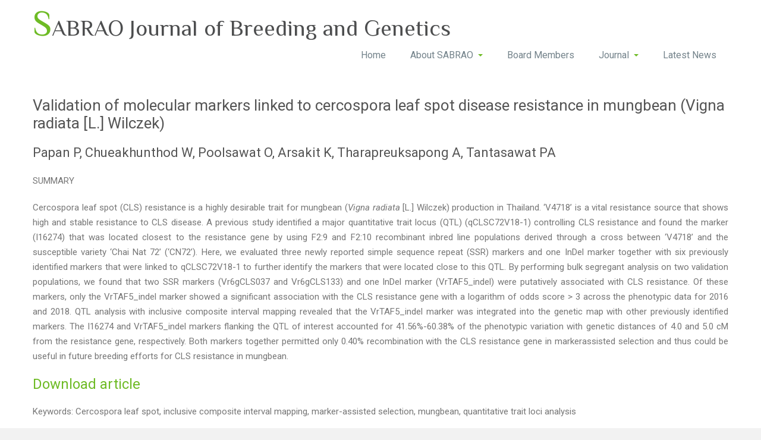

--- FILE ---
content_type: text/html; charset=UTF-8
request_url: https://sabraojournal.org/validation-of-molecular-markers-linked-to-cercospora-leaf-spot-disease-resistance-in-mungbean-vigna-radiata-l-wilczek/
body_size: 10285
content:
<!DOCTYPE html PUBLIC "-//W3C//DTD XHTML 1.0 Strict//EN" "http://www.w3.org/TR/xhtml1/DTD/xhtml1-strict.dtd">
<html xmlns="http://www.w3.org/1999/xhtml" lang="en-US">
<head> 
	<meta http-equiv="X-UA-Compatible" content="IE=9">
    <meta name="viewport" content="width=device-width, initial-scale=1.0">  
    <meta http-equiv="Content-Type" content="text/html" charset="UTF-8" />
	<meta name="generator" content="WordPress 6.0.11"/>
		
		<link rel="stylesheet" href="https://sabraojournal.org/wp-content/themes/rambo-pro/css/green.css" type="text/css" media="screen" />
		
			<link   rel="shortcut icon" href="https://sabraojournal.org/wp-content/themes/rambo-pro/images/fevicon.icon">
		<meta name='robots' content='index, follow, max-image-preview:large, max-snippet:-1, max-video-preview:-1' />

	<!-- This site is optimized with the Yoast SEO plugin v20.6 - https://yoast.com/wordpress/plugins/seo/ -->
	<title>Validation of molecular markers linked to cercospora leaf spot disease resistance in mungbean (Vigna radiata [L.] Wilczek) - SABRAO Journal of Breeding and Genetics</title>
	<link rel="canonical" href="https://sabraojournal.org/validation-of-molecular-markers-linked-to-cercospora-leaf-spot-disease-resistance-in-mungbean-vigna-radiata-l-wilczek/" />
	<meta property="og:locale" content="en_US" />
	<meta property="og:type" content="article" />
	<meta property="og:title" content="Validation of molecular markers linked to cercospora leaf spot disease resistance in mungbean (Vigna radiata [L.] Wilczek) - SABRAO Journal of Breeding and Genetics" />
	<meta property="og:description" content="Papan P, Chueakhunthod W, Poolsawat O, Arsakit K, Tharapreuksapong A, Tantasawat PA SUMMARY Cercospora leaf spot (CLS) resistance is a highly desirable trait for mungbean (Vigna radiata [L.] Wilczek) production in Thailand. ‘V4718’ is a vital resistance source that shows high and stable resistance to CLS disease. A previous study" />
	<meta property="og:url" content="https://sabraojournal.org/validation-of-molecular-markers-linked-to-cercospora-leaf-spot-disease-resistance-in-mungbean-vigna-radiata-l-wilczek/" />
	<meta property="og:site_name" content="SABRAO Journal of Breeding and Genetics" />
	<meta property="article:published_time" content="2000-12-24T10:48:00+00:00" />
	<meta property="article:modified_time" content="2022-02-06T05:42:01+00:00" />
	<meta name="author" content="Kaye1214" />
	<meta name="twitter:card" content="summary_large_image" />
	<meta name="twitter:label1" content="Written by" />
	<meta name="twitter:data1" content="" />
	<meta name="twitter:label2" content="Est. reading time" />
	<meta name="twitter:data2" content="2 minutes" />
	<script type="application/ld+json" class="yoast-schema-graph">{"@context":"https://schema.org","@graph":[{"@type":"WebPage","@id":"https://sabraojournal.org/validation-of-molecular-markers-linked-to-cercospora-leaf-spot-disease-resistance-in-mungbean-vigna-radiata-l-wilczek/","url":"https://sabraojournal.org/validation-of-molecular-markers-linked-to-cercospora-leaf-spot-disease-resistance-in-mungbean-vigna-radiata-l-wilczek/","name":"Validation of molecular markers linked to cercospora leaf spot disease resistance in mungbean (Vigna radiata [L.] Wilczek) - SABRAO Journal of Breeding and Genetics","isPartOf":{"@id":"https://sabraojournal.org/#website"},"datePublished":"2000-12-24T10:48:00+00:00","dateModified":"2022-02-06T05:42:01+00:00","author":{"@id":"https://sabraojournal.org/#/schema/person/1e93adf7981daaceac839fb3053d09c9"},"breadcrumb":{"@id":"https://sabraojournal.org/validation-of-molecular-markers-linked-to-cercospora-leaf-spot-disease-resistance-in-mungbean-vigna-radiata-l-wilczek/#breadcrumb"},"inLanguage":"en-US","potentialAction":[{"@type":"ReadAction","target":["https://sabraojournal.org/validation-of-molecular-markers-linked-to-cercospora-leaf-spot-disease-resistance-in-mungbean-vigna-radiata-l-wilczek/"]}]},{"@type":"BreadcrumbList","@id":"https://sabraojournal.org/validation-of-molecular-markers-linked-to-cercospora-leaf-spot-disease-resistance-in-mungbean-vigna-radiata-l-wilczek/#breadcrumb","itemListElement":[{"@type":"ListItem","position":1,"name":"Home","item":"https://sabraojournal.org/"},{"@type":"ListItem","position":2,"name":"Validation of molecular markers linked to cercospora leaf spot disease resistance in mungbean (Vigna radiata [L.] Wilczek)"}]},{"@type":"WebSite","@id":"https://sabraojournal.org/#website","url":"https://sabraojournal.org/","name":"SABRAO Journal of Breeding and Genetics","description":"SABRAO is a society devoted to basic and practical aspects of plant genetics and breeding research.","potentialAction":[{"@type":"SearchAction","target":{"@type":"EntryPoint","urlTemplate":"https://sabraojournal.org/?s={search_term_string}"},"query-input":"required name=search_term_string"}],"inLanguage":"en-US"},{"@type":"Person","@id":"https://sabraojournal.org/#/schema/person/1e93adf7981daaceac839fb3053d09c9","name":"Kaye1214","image":{"@type":"ImageObject","inLanguage":"en-US","@id":"https://sabraojournal.org/#/schema/person/image/","url":"https://secure.gravatar.com/avatar/a5dc6420f853a2fb87fd7c2bb7c8331b?s=96&d=mm&r=g","contentUrl":"https://secure.gravatar.com/avatar/a5dc6420f853a2fb87fd7c2bb7c8331b?s=96&d=mm&r=g","caption":"Kaye1214"},"url":"https://sabraojournal.org/author/Kaye1214/"}]}</script>
	<!-- / Yoast SEO plugin. -->


<link rel='dns-prefetch' href='//secure.gravatar.com' />
<link rel='dns-prefetch' href='//fonts.googleapis.com' />
<link rel='dns-prefetch' href='//s.w.org' />
<link rel='dns-prefetch' href='//v0.wordpress.com' />
<link rel="alternate" type="application/rss+xml" title="SABRAO Journal of Breeding and Genetics &raquo; Feed" href="https://sabraojournal.org/feed/" />
<link rel="alternate" type="application/rss+xml" title="SABRAO Journal of Breeding and Genetics &raquo; Comments Feed" href="https://sabraojournal.org/comments/feed/" />
		<!-- This site uses the Google Analytics by ExactMetrics plugin v7.16 - Using Analytics tracking - https://www.exactmetrics.com/ -->
							<script src="//www.googletagmanager.com/gtag/js?id=UA-105753988-2"  data-cfasync="false" data-wpfc-render="false" type="text/javascript" async></script>
			<script data-cfasync="false" data-wpfc-render="false" type="text/javascript">
				var em_version = '7.16';
				var em_track_user = true;
				var em_no_track_reason = '';
				
								var disableStrs = [
															'ga-disable-UA-105753988-2',
									];

				/* Function to detect opted out users */
				function __gtagTrackerIsOptedOut() {
					for (var index = 0; index < disableStrs.length; index++) {
						if (document.cookie.indexOf(disableStrs[index] + '=true') > -1) {
							return true;
						}
					}

					return false;
				}

				/* Disable tracking if the opt-out cookie exists. */
				if (__gtagTrackerIsOptedOut()) {
					for (var index = 0; index < disableStrs.length; index++) {
						window[disableStrs[index]] = true;
					}
				}

				/* Opt-out function */
				function __gtagTrackerOptout() {
					for (var index = 0; index < disableStrs.length; index++) {
						document.cookie = disableStrs[index] + '=true; expires=Thu, 31 Dec 2099 23:59:59 UTC; path=/';
						window[disableStrs[index]] = true;
					}
				}

				if ('undefined' === typeof gaOptout) {
					function gaOptout() {
						__gtagTrackerOptout();
					}
				}
								window.dataLayer = window.dataLayer || [];

				window.ExactMetricsDualTracker = {
					helpers: {},
					trackers: {},
				};
				if (em_track_user) {
					function __gtagDataLayer() {
						dataLayer.push(arguments);
					}

					function __gtagTracker(type, name, parameters) {
						if (!parameters) {
							parameters = {};
						}

						if (parameters.send_to) {
							__gtagDataLayer.apply(null, arguments);
							return;
						}

						if (type === 'event') {
							
														parameters.send_to = exactmetrics_frontend.ua;
							__gtagDataLayer(type, name, parameters);
													} else {
							__gtagDataLayer.apply(null, arguments);
						}
					}

					__gtagTracker('js', new Date());
					__gtagTracker('set', {
						'developer_id.dNDMyYj': true,
											});
															__gtagTracker('config', 'UA-105753988-2', {"forceSSL":"true"} );
										window.gtag = __gtagTracker;										(function () {
						/* https://developers.google.com/analytics/devguides/collection/analyticsjs/ */
						/* ga and __gaTracker compatibility shim. */
						var noopfn = function () {
							return null;
						};
						var newtracker = function () {
							return new Tracker();
						};
						var Tracker = function () {
							return null;
						};
						var p = Tracker.prototype;
						p.get = noopfn;
						p.set = noopfn;
						p.send = function () {
							var args = Array.prototype.slice.call(arguments);
							args.unshift('send');
							__gaTracker.apply(null, args);
						};
						var __gaTracker = function () {
							var len = arguments.length;
							if (len === 0) {
								return;
							}
							var f = arguments[len - 1];
							if (typeof f !== 'object' || f === null || typeof f.hitCallback !== 'function') {
								if ('send' === arguments[0]) {
									var hitConverted, hitObject = false, action;
									if ('event' === arguments[1]) {
										if ('undefined' !== typeof arguments[3]) {
											hitObject = {
												'eventAction': arguments[3],
												'eventCategory': arguments[2],
												'eventLabel': arguments[4],
												'value': arguments[5] ? arguments[5] : 1,
											}
										}
									}
									if ('pageview' === arguments[1]) {
										if ('undefined' !== typeof arguments[2]) {
											hitObject = {
												'eventAction': 'page_view',
												'page_path': arguments[2],
											}
										}
									}
									if (typeof arguments[2] === 'object') {
										hitObject = arguments[2];
									}
									if (typeof arguments[5] === 'object') {
										Object.assign(hitObject, arguments[5]);
									}
									if ('undefined' !== typeof arguments[1].hitType) {
										hitObject = arguments[1];
										if ('pageview' === hitObject.hitType) {
											hitObject.eventAction = 'page_view';
										}
									}
									if (hitObject) {
										action = 'timing' === arguments[1].hitType ? 'timing_complete' : hitObject.eventAction;
										hitConverted = mapArgs(hitObject);
										__gtagTracker('event', action, hitConverted);
									}
								}
								return;
							}

							function mapArgs(args) {
								var arg, hit = {};
								var gaMap = {
									'eventCategory': 'event_category',
									'eventAction': 'event_action',
									'eventLabel': 'event_label',
									'eventValue': 'event_value',
									'nonInteraction': 'non_interaction',
									'timingCategory': 'event_category',
									'timingVar': 'name',
									'timingValue': 'value',
									'timingLabel': 'event_label',
									'page': 'page_path',
									'location': 'page_location',
									'title': 'page_title',
								};
								for (arg in args) {
																		if (!(!args.hasOwnProperty(arg) || !gaMap.hasOwnProperty(arg))) {
										hit[gaMap[arg]] = args[arg];
									} else {
										hit[arg] = args[arg];
									}
								}
								return hit;
							}

							try {
								f.hitCallback();
							} catch (ex) {
							}
						};
						__gaTracker.create = newtracker;
						__gaTracker.getByName = newtracker;
						__gaTracker.getAll = function () {
							return [];
						};
						__gaTracker.remove = noopfn;
						__gaTracker.loaded = true;
						window['__gaTracker'] = __gaTracker;
					})();
									} else {
										console.log("");
					(function () {
						function __gtagTracker() {
							return null;
						}

						window['__gtagTracker'] = __gtagTracker;
						window['gtag'] = __gtagTracker;
					})();
									}
			</script>
				<!-- / Google Analytics by ExactMetrics -->
		<script type="text/javascript">
window._wpemojiSettings = {"baseUrl":"https:\/\/s.w.org\/images\/core\/emoji\/14.0.0\/72x72\/","ext":".png","svgUrl":"https:\/\/s.w.org\/images\/core\/emoji\/14.0.0\/svg\/","svgExt":".svg","source":{"concatemoji":"https:\/\/sabraojournal.org\/wp-includes\/js\/wp-emoji-release.min.js?ver=6.0.11"}};
/*! This file is auto-generated */
!function(e,a,t){var n,r,o,i=a.createElement("canvas"),p=i.getContext&&i.getContext("2d");function s(e,t){var a=String.fromCharCode,e=(p.clearRect(0,0,i.width,i.height),p.fillText(a.apply(this,e),0,0),i.toDataURL());return p.clearRect(0,0,i.width,i.height),p.fillText(a.apply(this,t),0,0),e===i.toDataURL()}function c(e){var t=a.createElement("script");t.src=e,t.defer=t.type="text/javascript",a.getElementsByTagName("head")[0].appendChild(t)}for(o=Array("flag","emoji"),t.supports={everything:!0,everythingExceptFlag:!0},r=0;r<o.length;r++)t.supports[o[r]]=function(e){if(!p||!p.fillText)return!1;switch(p.textBaseline="top",p.font="600 32px Arial",e){case"flag":return s([127987,65039,8205,9895,65039],[127987,65039,8203,9895,65039])?!1:!s([55356,56826,55356,56819],[55356,56826,8203,55356,56819])&&!s([55356,57332,56128,56423,56128,56418,56128,56421,56128,56430,56128,56423,56128,56447],[55356,57332,8203,56128,56423,8203,56128,56418,8203,56128,56421,8203,56128,56430,8203,56128,56423,8203,56128,56447]);case"emoji":return!s([129777,127995,8205,129778,127999],[129777,127995,8203,129778,127999])}return!1}(o[r]),t.supports.everything=t.supports.everything&&t.supports[o[r]],"flag"!==o[r]&&(t.supports.everythingExceptFlag=t.supports.everythingExceptFlag&&t.supports[o[r]]);t.supports.everythingExceptFlag=t.supports.everythingExceptFlag&&!t.supports.flag,t.DOMReady=!1,t.readyCallback=function(){t.DOMReady=!0},t.supports.everything||(n=function(){t.readyCallback()},a.addEventListener?(a.addEventListener("DOMContentLoaded",n,!1),e.addEventListener("load",n,!1)):(e.attachEvent("onload",n),a.attachEvent("onreadystatechange",function(){"complete"===a.readyState&&t.readyCallback()})),(e=t.source||{}).concatemoji?c(e.concatemoji):e.wpemoji&&e.twemoji&&(c(e.twemoji),c(e.wpemoji)))}(window,document,window._wpemojiSettings);
</script>
<style type="text/css">
img.wp-smiley,
img.emoji {
	display: inline !important;
	border: none !important;
	box-shadow: none !important;
	height: 1em !important;
	width: 1em !important;
	margin: 0 0.07em !important;
	vertical-align: -0.1em !important;
	background: none !important;
	padding: 0 !important;
}
</style>
	<link rel='stylesheet' id='wp-block-library-css'  href='https://sabraojournal.org/wp-includes/css/dist/block-library/style.min.css?ver=6.0.11' type='text/css' media='all' />
<style id='wp-block-library-inline-css' type='text/css'>
.has-text-align-justify{text-align:justify;}
</style>
<link rel='stylesheet' id='mediaelement-css'  href='https://sabraojournal.org/wp-includes/js/mediaelement/mediaelementplayer-legacy.min.css?ver=4.2.16' type='text/css' media='all' />
<link rel='stylesheet' id='wp-mediaelement-css'  href='https://sabraojournal.org/wp-includes/js/mediaelement/wp-mediaelement.min.css?ver=6.0.11' type='text/css' media='all' />
<style id='global-styles-inline-css' type='text/css'>
body{--wp--preset--color--black: #000000;--wp--preset--color--cyan-bluish-gray: #abb8c3;--wp--preset--color--white: #ffffff;--wp--preset--color--pale-pink: #f78da7;--wp--preset--color--vivid-red: #cf2e2e;--wp--preset--color--luminous-vivid-orange: #ff6900;--wp--preset--color--luminous-vivid-amber: #fcb900;--wp--preset--color--light-green-cyan: #7bdcb5;--wp--preset--color--vivid-green-cyan: #00d084;--wp--preset--color--pale-cyan-blue: #8ed1fc;--wp--preset--color--vivid-cyan-blue: #0693e3;--wp--preset--color--vivid-purple: #9b51e0;--wp--preset--gradient--vivid-cyan-blue-to-vivid-purple: linear-gradient(135deg,rgba(6,147,227,1) 0%,rgb(155,81,224) 100%);--wp--preset--gradient--light-green-cyan-to-vivid-green-cyan: linear-gradient(135deg,rgb(122,220,180) 0%,rgb(0,208,130) 100%);--wp--preset--gradient--luminous-vivid-amber-to-luminous-vivid-orange: linear-gradient(135deg,rgba(252,185,0,1) 0%,rgba(255,105,0,1) 100%);--wp--preset--gradient--luminous-vivid-orange-to-vivid-red: linear-gradient(135deg,rgba(255,105,0,1) 0%,rgb(207,46,46) 100%);--wp--preset--gradient--very-light-gray-to-cyan-bluish-gray: linear-gradient(135deg,rgb(238,238,238) 0%,rgb(169,184,195) 100%);--wp--preset--gradient--cool-to-warm-spectrum: linear-gradient(135deg,rgb(74,234,220) 0%,rgb(151,120,209) 20%,rgb(207,42,186) 40%,rgb(238,44,130) 60%,rgb(251,105,98) 80%,rgb(254,248,76) 100%);--wp--preset--gradient--blush-light-purple: linear-gradient(135deg,rgb(255,206,236) 0%,rgb(152,150,240) 100%);--wp--preset--gradient--blush-bordeaux: linear-gradient(135deg,rgb(254,205,165) 0%,rgb(254,45,45) 50%,rgb(107,0,62) 100%);--wp--preset--gradient--luminous-dusk: linear-gradient(135deg,rgb(255,203,112) 0%,rgb(199,81,192) 50%,rgb(65,88,208) 100%);--wp--preset--gradient--pale-ocean: linear-gradient(135deg,rgb(255,245,203) 0%,rgb(182,227,212) 50%,rgb(51,167,181) 100%);--wp--preset--gradient--electric-grass: linear-gradient(135deg,rgb(202,248,128) 0%,rgb(113,206,126) 100%);--wp--preset--gradient--midnight: linear-gradient(135deg,rgb(2,3,129) 0%,rgb(40,116,252) 100%);--wp--preset--duotone--dark-grayscale: url('#wp-duotone-dark-grayscale');--wp--preset--duotone--grayscale: url('#wp-duotone-grayscale');--wp--preset--duotone--purple-yellow: url('#wp-duotone-purple-yellow');--wp--preset--duotone--blue-red: url('#wp-duotone-blue-red');--wp--preset--duotone--midnight: url('#wp-duotone-midnight');--wp--preset--duotone--magenta-yellow: url('#wp-duotone-magenta-yellow');--wp--preset--duotone--purple-green: url('#wp-duotone-purple-green');--wp--preset--duotone--blue-orange: url('#wp-duotone-blue-orange');--wp--preset--font-size--small: 13px;--wp--preset--font-size--medium: 20px;--wp--preset--font-size--large: 36px;--wp--preset--font-size--x-large: 42px;}.has-black-color{color: var(--wp--preset--color--black) !important;}.has-cyan-bluish-gray-color{color: var(--wp--preset--color--cyan-bluish-gray) !important;}.has-white-color{color: var(--wp--preset--color--white) !important;}.has-pale-pink-color{color: var(--wp--preset--color--pale-pink) !important;}.has-vivid-red-color{color: var(--wp--preset--color--vivid-red) !important;}.has-luminous-vivid-orange-color{color: var(--wp--preset--color--luminous-vivid-orange) !important;}.has-luminous-vivid-amber-color{color: var(--wp--preset--color--luminous-vivid-amber) !important;}.has-light-green-cyan-color{color: var(--wp--preset--color--light-green-cyan) !important;}.has-vivid-green-cyan-color{color: var(--wp--preset--color--vivid-green-cyan) !important;}.has-pale-cyan-blue-color{color: var(--wp--preset--color--pale-cyan-blue) !important;}.has-vivid-cyan-blue-color{color: var(--wp--preset--color--vivid-cyan-blue) !important;}.has-vivid-purple-color{color: var(--wp--preset--color--vivid-purple) !important;}.has-black-background-color{background-color: var(--wp--preset--color--black) !important;}.has-cyan-bluish-gray-background-color{background-color: var(--wp--preset--color--cyan-bluish-gray) !important;}.has-white-background-color{background-color: var(--wp--preset--color--white) !important;}.has-pale-pink-background-color{background-color: var(--wp--preset--color--pale-pink) !important;}.has-vivid-red-background-color{background-color: var(--wp--preset--color--vivid-red) !important;}.has-luminous-vivid-orange-background-color{background-color: var(--wp--preset--color--luminous-vivid-orange) !important;}.has-luminous-vivid-amber-background-color{background-color: var(--wp--preset--color--luminous-vivid-amber) !important;}.has-light-green-cyan-background-color{background-color: var(--wp--preset--color--light-green-cyan) !important;}.has-vivid-green-cyan-background-color{background-color: var(--wp--preset--color--vivid-green-cyan) !important;}.has-pale-cyan-blue-background-color{background-color: var(--wp--preset--color--pale-cyan-blue) !important;}.has-vivid-cyan-blue-background-color{background-color: var(--wp--preset--color--vivid-cyan-blue) !important;}.has-vivid-purple-background-color{background-color: var(--wp--preset--color--vivid-purple) !important;}.has-black-border-color{border-color: var(--wp--preset--color--black) !important;}.has-cyan-bluish-gray-border-color{border-color: var(--wp--preset--color--cyan-bluish-gray) !important;}.has-white-border-color{border-color: var(--wp--preset--color--white) !important;}.has-pale-pink-border-color{border-color: var(--wp--preset--color--pale-pink) !important;}.has-vivid-red-border-color{border-color: var(--wp--preset--color--vivid-red) !important;}.has-luminous-vivid-orange-border-color{border-color: var(--wp--preset--color--luminous-vivid-orange) !important;}.has-luminous-vivid-amber-border-color{border-color: var(--wp--preset--color--luminous-vivid-amber) !important;}.has-light-green-cyan-border-color{border-color: var(--wp--preset--color--light-green-cyan) !important;}.has-vivid-green-cyan-border-color{border-color: var(--wp--preset--color--vivid-green-cyan) !important;}.has-pale-cyan-blue-border-color{border-color: var(--wp--preset--color--pale-cyan-blue) !important;}.has-vivid-cyan-blue-border-color{border-color: var(--wp--preset--color--vivid-cyan-blue) !important;}.has-vivid-purple-border-color{border-color: var(--wp--preset--color--vivid-purple) !important;}.has-vivid-cyan-blue-to-vivid-purple-gradient-background{background: var(--wp--preset--gradient--vivid-cyan-blue-to-vivid-purple) !important;}.has-light-green-cyan-to-vivid-green-cyan-gradient-background{background: var(--wp--preset--gradient--light-green-cyan-to-vivid-green-cyan) !important;}.has-luminous-vivid-amber-to-luminous-vivid-orange-gradient-background{background: var(--wp--preset--gradient--luminous-vivid-amber-to-luminous-vivid-orange) !important;}.has-luminous-vivid-orange-to-vivid-red-gradient-background{background: var(--wp--preset--gradient--luminous-vivid-orange-to-vivid-red) !important;}.has-very-light-gray-to-cyan-bluish-gray-gradient-background{background: var(--wp--preset--gradient--very-light-gray-to-cyan-bluish-gray) !important;}.has-cool-to-warm-spectrum-gradient-background{background: var(--wp--preset--gradient--cool-to-warm-spectrum) !important;}.has-blush-light-purple-gradient-background{background: var(--wp--preset--gradient--blush-light-purple) !important;}.has-blush-bordeaux-gradient-background{background: var(--wp--preset--gradient--blush-bordeaux) !important;}.has-luminous-dusk-gradient-background{background: var(--wp--preset--gradient--luminous-dusk) !important;}.has-pale-ocean-gradient-background{background: var(--wp--preset--gradient--pale-ocean) !important;}.has-electric-grass-gradient-background{background: var(--wp--preset--gradient--electric-grass) !important;}.has-midnight-gradient-background{background: var(--wp--preset--gradient--midnight) !important;}.has-small-font-size{font-size: var(--wp--preset--font-size--small) !important;}.has-medium-font-size{font-size: var(--wp--preset--font-size--medium) !important;}.has-large-font-size{font-size: var(--wp--preset--font-size--large) !important;}.has-x-large-font-size{font-size: var(--wp--preset--font-size--x-large) !important;}
</style>
<link rel='stylesheet' id='chld_thm_cfg_parent-css'  href='https://sabraojournal.org/wp-content/themes/rambo-pro/style.css?ver=6.0.11' type='text/css' media='all' />
<link rel='stylesheet' id='rambo-style-css'  href='https://sabraojournal.org/wp-content/plugins/jetpack/modules/custom-css/custom-css/css/blank.css?ver=6.0.11' type='text/css' media='all' />
<link rel='stylesheet' id='bootstrap-css'  href='https://sabraojournal.org/wp-content/themes/rambo-pro/css/bootstrap.css?ver=6.0.11' type='text/css' media='all' />
<link rel='stylesheet' id='default-css'  href='https://sabraojournal.org/wp-content/themes/rambo-pro/css/?ver=6.0.11#31a3dd' type='text/css' media='all' />
<link rel='stylesheet' id='font-awesome-css'  href='https://sabraojournal.org/wp-content/themes/rambo-pro/css/font-awesome/css/font-awesome.css?ver=6.0.11' type='text/css' media='all' />
<link rel='stylesheet' id='element-css'  href='https://sabraojournal.org/wp-content/themes/rambo-pro/css/element.css?ver=6.0.11' type='text/css' media='all' />
<link rel='stylesheet' id='bootstrap-responsive-css'  href='https://sabraojournal.org/wp-content/themes/rambo-pro/css/bootstrap-responsive.css?ver=6.0.11' type='text/css' media='all' />
<link rel='stylesheet' id='docs-css'  href='https://sabraojournal.org/wp-content/themes/rambo-pro/css/docs.css?ver=6.0.11' type='text/css' media='all' />
<link rel='stylesheet' id='layout-responsive-css'  href='https://sabraojournal.org/wp-content/themes/rambo-pro/css/switcher/layout-responsive.css?ver=6.0.11' type='text/css' media='all' />
<link rel='stylesheet' id='flex_css-css'  href='https://sabraojournal.org/wp-content/themes/rambo-pro/css/flex_css/flexslider.css?ver=6.0.11' type='text/css' media='all' />
<link rel='stylesheet' id='style-media-css'  href='https://sabraojournal.org/wp-content/themes/rambo-pro/css/style-media.css?ver=6.0.11' type='text/css' media='all' />
<link rel='stylesheet' id='prettyPhotocss-css'  href='https://sabraojournal.org/wp-content/themes/rambo-pro/css/lightbox/prettyPhoto.css?ver=6.0.11' type='text/css' media='all' />
<link rel='stylesheet' id='rambo-fonts-css'  href='//fonts.googleapis.com/css?family=Roboto%3A100%2C100i%2C300%2C300i%2C400%2C400i%2C500%2C500i%2C700%2C700i%2C900%2C900i%7CPhilosopher%3A400%2C400i%2C700%2C700i&#038;subset=latin%2Clatin-ext' type='text/css' media='all' />
<link rel='stylesheet' id='jetpack_css-css'  href='https://sabraojournal.org/wp-content/plugins/jetpack/css/jetpack.css?ver=11.1.4' type='text/css' media='all' />
<script type='text/javascript' src='https://sabraojournal.org/wp-content/plugins/google-analytics-dashboard-for-wp/assets/js/frontend-gtag.min.js?ver=7.16' id='exactmetrics-frontend-script-js'></script>
<script data-cfasync="false" data-wpfc-render="false" type="text/javascript" id='exactmetrics-frontend-script-js-extra'>/* <![CDATA[ */
var exactmetrics_frontend = {"js_events_tracking":"true","download_extensions":"zip,mp3,mpeg,pdf,docx,pptx,xlsx,rar","inbound_paths":"[{\"path\":\"\\\/go\\\/\",\"label\":\"affiliate\"},{\"path\":\"\\\/recommend\\\/\",\"label\":\"affiliate\"}]","home_url":"https:\/\/sabraojournal.org","hash_tracking":"false","ua":"UA-105753988-2","v4_id":""};/* ]]> */
</script>
<script type='text/javascript' src='https://sabraojournal.org/wp-includes/js/jquery/jquery.min.js?ver=3.6.0' id='jquery-core-js'></script>
<script type='text/javascript' src='https://sabraojournal.org/wp-includes/js/jquery/jquery-migrate.min.js?ver=3.3.2' id='jquery-migrate-js'></script>
<script type='text/javascript' src='https://sabraojournal.org/wp-content/themes/rambo-pro/js/menu/bootstrap.min.js?ver=6.0.11' id='bootstrap-js'></script>
<script type='text/javascript' src='https://sabraojournal.org/wp-content/themes/rambo-pro/js/menu/menu.js?ver=6.0.11' id='Bootstrap-transtiton-js'></script>
<script type='text/javascript' src='https://sabraojournal.org/wp-content/themes/rambo-pro/js/color_scheme/switcher.js?ver=6.0.11' id='switcher-js'></script>
<script type='text/javascript' src='https://sabraojournal.org/wp-content/themes/rambo-pro/js/color_scheme/spectrum.js?ver=6.0.11' id='spectrum-js'></script>
<script type='text/javascript' src='https://sabraojournal.org/wp-content/themes/rambo-pro/js/flex_slider/jquery.flexslider.js?ver=6.0.11' id='flexjs-js'></script>
<script type='text/javascript' src='https://sabraojournal.org/wp-content/themes/rambo-pro/js/carufredsel/jquery.carouFredSel-6.0.4-packed.js?ver=6.0.11' id='caro-js'></script>
<script type='text/javascript' src='https://sabraojournal.org/wp-content/themes/rambo-pro/js/carousel.js?ver=6.0.11' id='carousel-js-js'></script>
<script type='text/javascript' src='https://sabraojournal.org/wp-content/themes/rambo-pro/js/lightbox/jquery.prettyPhoto.js?ver=6.0.11' id='prettyPhoto-js'></script>
<script type='text/javascript' src='https://sabraojournal.org/wp-content/themes/rambo-pro/js/lightbox/lightbox.js?ver=6.0.11' id='lightbox-js'></script>
<script type='text/javascript' src='https://sabraojournal.org/wp-content/themes/rambo-pro/js/webriti-tab-js.js?ver=6.0.11' id='webriti-tab-js-js'></script>
<link rel="https://api.w.org/" href="https://sabraojournal.org/wp-json/" /><link rel="alternate" type="application/json" href="https://sabraojournal.org/wp-json/wp/v2/posts/1487" /><link rel="EditURI" type="application/rsd+xml" title="RSD" href="https://sabraojournal.org/xmlrpc.php?rsd" />
<link rel="wlwmanifest" type="application/wlwmanifest+xml" href="https://sabraojournal.org/wp-includes/wlwmanifest.xml" /> 
<meta name="generator" content="WordPress 6.0.11" />
<link rel='shortlink' href='https://wp.me/p98hZD-nZ' />
<link rel="alternate" type="application/json+oembed" href="https://sabraojournal.org/wp-json/oembed/1.0/embed?url=https%3A%2F%2Fsabraojournal.org%2Fvalidation-of-molecular-markers-linked-to-cercospora-leaf-spot-disease-resistance-in-mungbean-vigna-radiata-l-wilczek%2F" />
<link rel="alternate" type="text/xml+oembed" href="https://sabraojournal.org/wp-json/oembed/1.0/embed?url=https%3A%2F%2Fsabraojournal.org%2Fvalidation-of-molecular-markers-linked-to-cercospora-leaf-spot-disease-resistance-in-mungbean-vigna-radiata-l-wilczek%2F&#038;format=xml" />
<!-- Google Tag Manager -->
<script>(function(w,d,s,l,i){w[l]=w[l]||[];w[l].push({'gtm.start':
new Date().getTime(),event:'gtm.js'});var f=d.getElementsByTagName(s)[0],
j=d.createElement(s),dl=l!='dataLayer'?'&l='+l:'';j.async=true;j.src=
'https://www.googletagmanager.com/gtm.js?id='+i+dl;f.parentNode.insertBefore(j,f);
})(window,document,'script','dataLayer','GTM-MWZCNRR');</script>
<!-- End Google Tag Manager --><style>/* CSS added by WP Meta and Date Remover*/.entry-meta {display:none !important;}
	.home .entry-meta { display: none; }
	.entry-footer {display:none !important;}
	.home .entry-footer { display: none; }</style><style>img#wpstats{display:none}</style>
	<style type="text/css" id="custom-background-css">
body.custom-background { background-color: #f2f2f2; }
</style>
				<style type="text/css">
				/* If html does not have either class, do not show lazy loaded images. */
				html:not( .jetpack-lazy-images-js-enabled ):not( .js ) .jetpack-lazy-image {
					display: none;
				}
			</style>
			<script>
				document.documentElement.classList.add(
					'jetpack-lazy-images-js-enabled'
				);
			</script>
		</head>
<body class="post-template-default single single-post postid-1487 single-format-standard custom-background" >
<div id="wrapper" >
<div class="container">		
		<div class="navbar">
            <div class="navbar-inner">
                <div class="container">
                  <a data-target=".navbar-responsive-collapse" data-toggle="collapse" class="btn btn-navbar">
                    <span class="icon-bar"></span>
                    <span class="icon-bar"></span>
                    <span class="icon-bar"></span>
                  </a>
				  <!-------custom logo and custom test and defualt logo text-------->
                 
								  				   <a href="https://sabraojournal.org/" class="brand">
				  <span class="logo-title">S<small>ABRAO Journal of Breeding and Genetics</small></span>
				  				  </a>
				  <!------ end of logo -------->
                  <div class="nav-collapse collapse navbar-responsive-collapse ">
				  <ul id="menu-menu-1" class="nav"><li id="menu-item-16" class="menu-item menu-item-type-custom menu-item-object-custom menu-item-home menu-item-16"><a class="dropdown-toggle"  href="https://sabraojournal.org/">Home</a></li>
<li id="menu-item-17" class="menu-item menu-item-type-post_type menu-item-object-page menu-item-has-children menu-item-17 dropdown"><a class="dropdown-toggle"  href="https://sabraojournal.org/about-sabrao/">About SABRAO<b class="caret"></b></a>
<ul class="dropdown-menu">
	<li id="menu-item-89" class="menu-item menu-item-type-post_type menu-item-object-page menu-item-89"><a class="dropdown-toggle"  href="https://sabraojournal.org/about-sabrao/join-society-for-the-advancement-of-breeding-research-in-asia-and-oceania/">Join SABRAO</a></li>
	<li id="menu-item-1059" class="menu-item menu-item-type-post_type menu-item-object-page menu-item-1059"><a class="dropdown-toggle"  href="https://sabraojournal.org/lifetime-members/">SABRAO Lifetime Members</a></li>
	<li id="menu-item-1219" class="menu-item menu-item-type-post_type menu-item-object-post menu-item-1219"><a class="dropdown-toggle"  href="https://sabraojournal.org/advancing-breeding-and-genetics-for-50-years-through-sabrao/">Advancing Breeding and Genetics Research in Asia and Oceania for 50 Years through SABRAO</a></li>
</ul>
</li>
<li id="menu-item-5212" class="menu-item menu-item-type-post_type menu-item-object-post menu-item-5212"><a class="dropdown-toggle"  href="https://sabraojournal.org/sabrao-officers-2024-2026/">Board Members</a></li>
<li id="menu-item-4854" class="menu-item menu-item-type-taxonomy menu-item-object-category menu-item-has-children menu-item-4854 dropdown"><a class="dropdown-toggle"  href="https://sabraojournal.org/category/sabrao-journal/">Journal<b class="caret"></b></a>
<ul class="dropdown-menu">
	<li id="menu-item-1070" class="menu-item menu-item-type-post_type menu-item-object-page menu-item-1070"><a class="dropdown-toggle"  href="https://sabraojournal.org/society-for-the-advancement-of-breeding-research-in-asia-and-oceania-sabrao-journal-of-breeding-and-genetics/">SABRAO Journal of Breeding and Genetics</a></li>
	<li id="menu-item-88" class="menu-item menu-item-type-post_type menu-item-object-page menu-item-88"><a class="dropdown-toggle"  href="https://sabraojournal.org/sabrao-editorial-board/">SABRAO Editorial Board</a></li>
	<li id="menu-item-725" class="menu-item menu-item-type-post_type menu-item-object-page menu-item-725"><a class="dropdown-toggle"  href="https://sabraojournal.org/acknowledgement-of-reviewers/">Acknowledgement of Reviewers</a></li>
</ul>
</li>
<li id="menu-item-138" class="menu-item menu-item-type-taxonomy menu-item-object-category current-post-ancestor current-menu-parent current-post-parent menu-item-138"><a class="dropdown-toggle"  href="https://sabraojournal.org/category/latest-news/">Latest News</a></li>
</ul>                    
                  </div><!-- /.nav-collapse -->
                </div>
            </div><!-- /navbar-inner -->
        </div>
</div><!-- Header Strip -->


		<div class="row-fluid about_space">
			<div class="span8">
				<h2 class="page_head">Validation of molecular markers linked to cercospora leaf spot disease resistance in mungbean (Vigna radiata [L.] Wilczek)</h2>
			</div>
			
			<div class="span4">
						</div>
		</div>

<!-- /Header Strip --><!-- Container -->
<div class="container">
	<!-- Blog Section Content -->
	<div class="row-fluid">
		<!-- Blog Single Page -->
		<div class="span12 Blog_main">
			<div class="blog_single_post" id="post-1487" class="post-1487 post type-post status-publish format-standard hentry category-latest-news">
												<h2><a href="https://sabraojournal.org/validation-of-molecular-markers-linked-to-cercospora-leaf-spot-disease-resistance-in-mungbean-vigna-radiata-l-wilczek/">Validation of molecular markers linked to cercospora leaf spot disease resistance in mungbean (Vigna radiata [L.] Wilczek)</a></h2>
			<div class="blog_section2_comment">
			<a href="https://sabraojournal.org/validation-of-molecular-markers-linked-to-cercospora-leaf-spot-disease-resistance-in-mungbean-vigna-radiata-l-wilczek/"><i class="fa fa-calendar icon-spacing"></i></a>
			<a class="post-comment" href="https://sabraojournal.org/validation-of-molecular-markers-linked-to-cercospora-leaf-spot-disease-resistance-in-mungbean-vigna-radiata-l-wilczek/"><i class="fa fa-comments icon-spacing"></i><span>Comments Off<span class="screen-reader-text"> on Validation of molecular markers linked to cercospora leaf spot disease resistance in mungbean (Vigna radiata [L.] Wilczek)</span></span></a>
			<a href="https://sabraojournal.org/author/Kaye1214/"><i class="fa fa-user icon-spacing"></i> By&nbsp;</a>
			</div>
			<p>
<h4 id="papan-p-chueakhunthod-w-poolsawat-o-arsakit-k-tharapreuksapong-a-tantasawat-pa">Papan P, Chueakhunthod W, Poolsawat O, Arsakit K, Tharapreuksapong A, Tantasawat PA </h4>



<p>SUMMARY</p>


<p align="justify">Cercospora leaf spot (CLS) resistance is a highly desirable trait for mungbean (<i>Vigna radiata</i> [L.] Wilczek) production in Thailand. ‘V4718’ is a vital resistance source that shows high and stable resistance to CLS disease. A previous study identified a major quantitative trait locus (QTL) (qCLSC72V18-1) controlling CLS resistance and found the marker (I16274) that was located closest to the resistance gene by using F2:9 and F2:10 recombinant inbred line populations derived through a cross between ‘V4718’ and the susceptible variety ‘Chai Nat 72’ (‘CN72’). Here, we evaluated three newly reported simple sequence repeat (SSR) markers and one InDel marker together with six previously identified markers that were linked to qCLSC72V18-1 to further identify the markers that were located close to this QTL. By performing bulk segregant analysis on two validation populations, we found that two SSR markers (Vr6gCLS037 and Vr6gCLS133) and one InDel marker (VrTAF5_indel) were putatively associated with CLS resistance. Of these markers, only the VrTAF5_indel marker showed a significant association with the CLS resistance gene with a logarithm of odds score &gt; 3 across the phenotypic data for 2016 and 2018. QTL analysis with inclusive composite interval mapping revealed that the VrTAF5_indel marker was integrated into the genetic map with other previously identified markers. The I16274 and VrTAF5_indel markers flanking the QTL of interest accounted for 41.56%-60.38% of the phenotypic variation with genetic distances of 4.0 and 5.0 cM from the resistance gene, respectively. Both markers together permitted only 0.40% recombination with the CLS resistance gene in markerassisted selection and thus could be useful in future breeding efforts for CLS resistance in mungbean.</p>


<h3 id="download-article"><a href="https://sabraojournal.org/wp-content/uploads/2022/01/SABRAO-Breed-Genet-534-749-757-Papan_SABRAO-MS-21-47-manuscript-proof_16.pdf">Download article</a></h3>



<p>Keywords: Cercospora leaf spot, inclusive composite interval mapping, marker-assisted selection, mungbean, quantitative trait loci analysis</p>



<p>DOI: https://doi.org/10.54910/sabrao2021.53.4.16 </p>
</p>
			</div>
			         Comments are closed				</div>
			</div>
</div>
<!-- Widgets Section -->
<!-- /Widgets Section -->

<!-- Footer Section -->
<div class="footer-section">
	<div class="container">
		<div class="row">
			<div class="span8">
									<p>Copyright 2017-2024 SABRAO JOURNAL of  BREEDING and GENETICS</p>	
							</div>
			<div class="span4">
								<div class="footer_social pull-right">
				
										
				</div>
							</div>		
		</div>
<!-- Footer Section-->

<!-- Google Tag Manager (noscript) -->
<noscript><iframe src="https://www.googletagmanager.com/ns.html?id=GTM-MWZCNRR"
height="0" width="0" style="display:none;visibility:hidden"></iframe></noscript>
<!-- End Google Tag Manager (noscript) --><script type='text/javascript' id='custom-script-js-extra'>
/* <![CDATA[ */
var wpdata = {"object_id":"1487","site_url":"https:\/\/sabraojournal.org"};
/* ]]> */
</script>
<script type='text/javascript' src='https://sabraojournal.org/wp-content/plugins/wp-meta-and-date-remover/assets/js/inspector.js?ver=1.1' id='custom-script-js'></script>
<script type='text/javascript' src='https://sabraojournal.org/wp-includes/js/comment-reply.min.js?ver=6.0.11' id='comment-reply-js'></script>
<script type='text/javascript' src='https://sabraojournal.org/wp-content/plugins/jetpack/jetpack_vendor/automattic/jetpack-lazy-images/dist/intersection-observer.js?minify=false&#038;ver=83ec8aa758f883d6da14' id='jetpack-lazy-images-polyfill-intersectionobserver-js'></script>
<script type='text/javascript' id='jetpack-lazy-images-js-extra'>
/* <![CDATA[ */
var jetpackLazyImagesL10n = {"loading_warning":"Images are still loading. Please cancel your print and try again."};
/* ]]> */
</script>
<script type='text/javascript' src='https://sabraojournal.org/wp-content/plugins/jetpack/jetpack_vendor/automattic/jetpack-lazy-images/dist/lazy-images.js?minify=false&#038;ver=54eb31dc971b63b49278' id='jetpack-lazy-images-js'></script>
<script src='https://stats.wp.com/e-202604.js' defer></script>
<script>
	_stq = window._stq || [];
	_stq.push([ 'view', {v:'ext',j:'1:11.1.4',blog:'134962817',post:'1487',tz:'8',srv:'sabraojournal.org'} ]);
	_stq.push([ 'clickTrackerInit', '134962817', '1487' ]);
</script>
</div><!-- End of wrapper div -->
</body>
</html>
<!--
Performance optimized by W3 Total Cache. Learn more: https://www.boldgrid.com/w3-total-cache/?utm_source=w3tc&utm_medium=footer_comment&utm_campaign=free_plugin

Page Caching using Disk: Enhanced 
Lazy Loading

Served from: sabraojournal.org @ 2026-01-21 10:31:13 by W3 Total Cache
-->

--- FILE ---
content_type: text/css
request_url: https://sabraojournal.org/wp-content/themes/rambo-pro/css/green.css
body_size: 1334
content:
/*
* Author: Rambo Theme
* Created by: Shahid (Scientech IT)
* Copyright (c) 2013 Rambo
* Date: November, 2013
* http://www.webriti.com/demo/wp/rambo
*/


/*Background Colors*/
.navbar .nav > li > a:focus,
.navbar .nav > li > a:hover, 
.features_tabs > .active > a, 
.features_tabs  > .active > a:hover, 
.features_tabs  > .active > a:focus, 
.portfolio_tabs li a:hover , .portfolio_tabs li.active { background-color: #6EBB25 !important; }

.navbar .nav > .active > a, 
.navbar .nav > .active > a:hover,
.navbar .nav > .active > a:focus, 
.navbar .nav li.dropdown.open > .dropdown-toggle,
.navbar .nav li.dropdown.active > .dropdown-toggle,
.navbar .nav li.dropdown.open.active > .dropdown-toggle, .navbar .btn-navbar:hover, .navbar .btn-navbar:focus,
.navbar .btn-navbar:active, .navbar .btn-navbar.active, .navbar .btn-navbar.disabled, .navbar .btn-navbar[disabled], 
.dropup, .slide-btn, a.featured_port_projects_btn, .purchase_main_content, .purchase_now_btn, 
.Search_btn, .Search_btn, .search-btn, .read_more, .sign_up, .newsletter_btn, a.aboutus_readmore, a.blog_section_readmore, 
a.blog_section2_readmore, .more-link, .comment_btn, #comment_btn, .button_red, .shortcode_btn,
.portfolio_showcase .portfolio_showcase_icons a, .portfolio_tabs li.active > a, .pagination ul li a.active, 
.pagination > ul > li > a:hover, #panel-admin p a.onclick_default, #wp-calendar caption, .onclick_default, 
.callout_now_btn, .wpcf7-submit, .post-password-form input[type="submit"] { background-color: #6EBB25; }

.navbar .btn-navbar {
    background-color: #6EBB25;
    background-image: -moz-linear-gradient(top, #6EBB25, #6EBB25);
	background-image: -webkit-gradient(linear, 0 0, 0 100%, from(#6EBB25), to(#6EBB25));
	background-image: -webkit-linear-gradient(top, #6EBB25, #6EBB25);
	background-image: -o-linear-gradient(top, #6EBB25, #6EBB25);
	background-image: linear-gradient(to bottom, #6EBB25, #6EBB25);
}
.short_tabs > .active > a, .short_tabs > .active > a:hover, .short_tabs > .active > a:focus {
	background-color: #6EBB25 !important;
	background-image: -moz-linear-gradient(top, #6EBB25, #6EBB25) !important;
	background-image: -webkit-gradient(linear, 0 0, 0 100%, from(#6EBB25), to(#6EBB25)) !important;
	background-image: -webkit-linear-gradient(top, #6EBB25, #6EBB25) !important;
	background-image: -o-linear-gradient(top, #6EBB25, #6EBB25)!important;
	background-image: linear-gradient(to bottom, #6EBB25, #6EBB25) !important; 
}

/*Text Colors*/
a, .logo-title, .home_service_btn:hover, .purchase_now_content .purchase_now_btn:hover, .team_section h4 a, .reply a, .leave_comment_section label span, 
.latest_news_comment a:hover, .sidebar_widget .usefull_link a:hover, .para_tooltip a, .para_tooltip a:hover, p.text_error, 
.shortcode_coloumn label span, a.continue_readmore, .testimonial_author span, .pagination ul > li > a, .pagination ul > li > span, 
.pager li > a, .pager li > span, .widget_archive ul li a i, .widget_categories ul li a i, .sidebar_widget ul li a i, 
.sidebar_link a:hover, .sidebar_link a.active, .top-header-widget li > a:hover, .top-header-widget li > a:focus { 
	color: #6EBB25; 
}
.blog_section2_comment a:hover, .sidebar_widget ul li a:hover { color: #6EBB25 !important; }

/*Border Colors*/
.dropdown-submenu > a:after, .dropdown-submenu:hover > a:after { border-left-color: #6EBB25; }
.open .dropdown-menu { border-top:2px #6EBB25 solid !important; border-bottom:2px #6EBB25 solid !important; }
.navbar .nav > li > a .caret { border-top: 4px solid #6EBB25; }

.head_title h3, .team_head_title h3, .latest_news_title h3, .blog_single_post_head_title h3,
.typography_head_title h3, .shortcode_head_title h3, .service_head_title h3, .porfolio_detail_title h3, .widget_title h2, 
.sidebar_widget_title h2, .grid_head_title h3 { border-bottom: 2px solid #6EBB25; }

.blog_single_post  blockquote, .blog_section2 blockquote, .span6 blockquote, .typography_coloumn blockquote { border-left: 5px solid #6EBB25; }
.portfolio_caption:hover { border-top: 5px solid #6EBB25; }


/* Woocommerce Colors */

.woocommerce .star-rating span, .woocommerce-error:before, .woocommerce-info:before, .woocommerce-message:before { color: #6EBB25 !important; }
.sidebar-widget .widget-title { border-bottom: 2px solid #6EBB25 !important; } 
.woocommerce ul.products li.product:hover .onsale { border: 2px solid #6EBB25; }
.woocommerce ul.products li.product:hover .onsale, 
.woocommerce ul.products li.product:hover .button, 
.woocommerce ul.products li.product:focus .button, 
.woocommerce div.product form.cart .button:hover, 
.woocommerce div.product form.cart .button:focus, 
.woocommerce div.product form.cart .button, 
.woocommerce a.button, 
.woocommerce a.button:hover, 
.woocommerce .cart input.button, 
.woocommerce input.button.alt, 
.woocommerce input.button, 
.woocommerce button.button, 
.woocommerce #respond input#submit, 
.woocommerce .cart input.button:hover, 
.woocommerce .cart input.button:focus, 
.woocommerce-cart .wc-proceed-to-checkout a.checkout-button:hover, 
.woocommerce-cart .wc-proceed-to-checkout a.checkout-button:focus, 
.woocommerce input.button.alt:hover, 
.woocommerce input.button.alt:focus, 
.woocommerce input.button:hover, 
.woocommerce input.button:focus, 
.woocommerce button.button, 
.woocommerce button.button:hover, 
.woocommerce button.button:focus, 
.woocommerce #respond input#submit:hover, 
.woocommerce #respond input#submit:focus,  
.ui-slider-horizontal .ui-slider-range, 
.woocommerce-product-search input[type="submit"], 
.woocommerce .woocommerce-message a.button, 
.woocommerce .woocommerce-message a.button:hover, 
.woocommerce nav.woocommerce-pagination ul li a:focus, 
.woocommerce nav.woocommerce-pagination ul li a:hover, 
.woocommerce nav.woocommerce-pagination ul li span.current, 
.woocommerce button.button, 
.sidebar-widget .woocommerce a.button, 
.woocommerce #respond input#submit, 
.widget_shopping_cart_content .button .button, 
.woocommerce a.button.alt, .owl-item .item .cart .add_to_cart_button:hover {
    background: #6EBB25 !important;
}